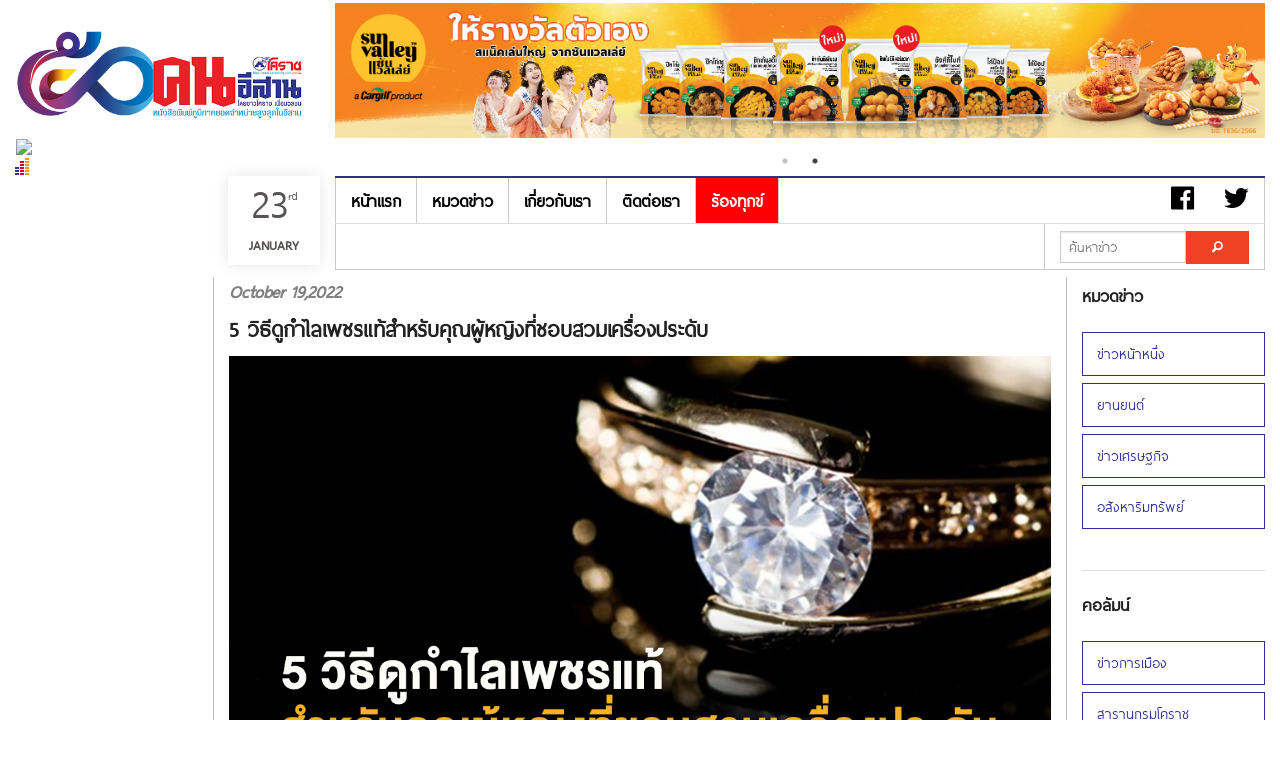

--- FILE ---
content_type: text/html; charset=UTF-8
request_url: https://www.koratdaily.com/blog.php?id=15233
body_size: 6133
content:
<!DOCTYPE html>
<!--[if IE 9]><html class="lt-ie10" lang="en" > <![endif]-->
<html>

<head>
	<title>
				5 วิธีดูกำไลเพชรแท้สำหรับคุณผู้หญิงที่ชอบสวมเครื่องประดับ | KORATDAILY ONLINE | หนังสือพิมพ์โคราชคนอีสาน | เที่ยงตรง กว้างไกล ไร้พรมแดน</title>
	<meta charset="utf-8" />
	<meta name="viewport" content="width=device-width, initial-scale=1.0" />
	<meta name="robots" content="index, follow">
	<meta name="keywords" content="หนังสือพิมพ์โคราชคนอีสาน,โคราชรายวัน, คนอีสาน, หนังสือพิมพ์ภูมิภาค, สุนทร จันทร์รังสี">
	<meta name="description" content="หนังสือพิมพ์โคราชคนอีสาน, โคราชรายวัน คนอีสาน, หนังสือพิมพ์ภูมิภาคที่มียอดจำหน่ายสูงที่สุดในอีสาน">

	<meta property="og:type" content="article" />
	<meta property="og:title" content="5 วิธีดูกำไลเพชรแท้สำหรับคุณผู้หญิงที่ชอบสวมเครื่องประดับ" />
	<meta property="og:description" content="koratdaily หนังสือพิมพ์โคราชคนอีสาน" />
	<meta property="og:url" content="https://www.koratdaily.com/blog.php?id=15233" />
	<!-- Google tag (gtag.js) -->
<script async src="https://www.googletagmanager.com/gtag/js?id=G-9X6TBHVF3Q"></script>
<script>
  window.dataLayer = window.dataLayer || [];
  function gtag(){dataLayer.push(arguments);}
  gtag('js', new Date());

  gtag('config', 'G-9X6TBHVF3Q');
</script>			<meta property="og:image" content="https://www.koratdaily.com/images-upload/1666150031.jpg" />

	
	<meta name="twitter:card" content="summary_large_image">
	<meta name="twitter:site" content="@koratdaily">
	<meta name="twitter:creator" content="@koratdaily">
	<meta name="twitter:title" content="5 วิธีดูกำไลเพชรแท้สำหรับคุณผู้หญิงที่ชอบสวมเครื่องประดับ">
	<meta name="twitter:description" content="koratdaily หนังสือพิมพ์โคราชคนอีสาน">
			<meta property="twitter:image" content="https://www.koratdaily.com/images-upload/1666150031.jpg" />

	
	<link href="img/favicon.ico" rel="shortcut icon" type="image/x-icon">
	<link rel="stylesheet" href="css/foundation.css" />
	<link rel="stylesheet" href="css/side-menu.css" />
	<link rel="stylesheet" href="css/footer.css" />
	<link rel="stylesheet" href="css/style.css" />
	<link rel="stylesheet" href="js/slick/slick.css" />
	<link rel="stylesheet" href="js/slick/slick-theme.css" />
	<link rel="stylesheet" href="css/foundation-icons/foundation-icons.css" />

</head>

<body>
	<script src="js/vendor/modernizr.js"></script>
	<!-- FB -->
	<div id="fb-root"></div>
	<script>
		(function(d, s, id) {
			var js, fjs = d.getElementsByTagName(s)[0];
			if (d.getElementById(id)) return;
			js = d.createElement(s);
			js.id = id;
			js.src = "//connect.facebook.net/en_US/sdk.js#xfbml=1&appId=836918746326117&version=v2.0";
			fjs.parentNode.insertBefore(js, fjs);
		}(document, 'script', 'facebook-jssdk'));
	</script>

	
	<!-- END -->
	<!-- Logo+Banner -->
	<div class="lgban" id="top">
		<div class="large-3 medium-3 columns">
			<h1><center><img src='./images-upload/1739334006.jpg' width='100%'/></center></h1><div id="truehits_div"></div>
<script type="text/javascript">
  (function() {
    var ga1 = document.createElement('script'); ga1.type = 'text/javascript';
    ga1.async = true;
    ga1.src = "//lvs.truehits.in.th/dataa/t0032153.js";
    var s = document.getElementsByTagName('script')[0]; s.parentNode.insertBefore(ga1, s);
  })();
</script>		</div>
		<div class="large-9 medium-9 columns">
			<div class='banner_slider'><a href='' target='_blank'><h1><center><img src='./images-upload/1695788990.jpg' width='100%'></center></h1></a><a href='' target='_blank'><h1><center><img src='./images-upload/1702454020.jpg' width='100%'></center></h1></a></div>		</div>
	</div>

	<!-- Left Sidebar -->
	<!-- #Advertising Here -->
	<div class="left fixed-ads hide-for-small-only">
		<!-- <img src="http://placehold.it/200x400&text=Ads" width="100%"/> -->
		<img src='http://placehold.it/200x400&text=Ads' width='100%'/>	</div>

	<!-- Menu -->
	<div class="lgban">
		<div class="large-2 medium-2 columns">&nbsp;</div>
				<div class="small-12 columns show-for-small-only">
			<div class="date">
				<p>23<sup>rd</sup><span>January</span></p>
			</div>
		</div>
		<div class="medium-1 columns show-for-medium-only pad-r-0">
			<div class="date2">
				<p>23<sup>rd</sup><span>January</span></p>
			</div>
		</div>
		<div class="large-1 columns show-for-large-up pad-r-0">
			<div class="date2">
				<p>23<sup>rd</sup><span>January</span></p>
			</div>
		</div>
		<div class="large-9 medium-9 columns">
			<div class="sticky">
				<div class="bold-border-top hide-for-small"></div>
				<nav class="top-bar f-ocean " data-topbar>
					<ul class="title-area">
						<li class="name visible-for-small-only">
							<h1><a href="#">เมนู</a></h1>
						</li>
						<!-- Remove the class "menu-icon" to get rid of menu icon. Take out "Menu" to just have icon alone -->
						<li class="toggle-topbar menu-icon"><a href="#"><span></span></a></li>
					</ul>

					<section class="top-bar-section">
						<!-- Right Nav Section -->
						<ul class="right hide-for-small">
							<li class="a-0"><a href="#"><i class="fi-social-facebook font-rm"></i></a></li>
							<li class="a-0"><a href="#"><i class="fi-social-twitter font-rm"></i></a></li>
							<li class="divider m-br"></li>
						</ul>

						<!-- Left Nav Section -->
						<ul class="left">
							<li class="divider m-br"></li>
							<li><a href="index.php">หน้าแรก</a></li>
							<li class="divider m-br"></li>
							<li><a href="categories.php?id=36">หมวดข่าว</a></li>
							<li class="divider m-br"></li>
							<!-- <li><a href="forum/index.php">เว็บบอร์ด</a></li>
				      	<li class="divider m-br"></li> -->
							<li><a href="about.php">เกี่ยวกับเรา</a></li>
							<li class="divider m-br"></li>
							<li><a href="contact.php">ติดต่อเรา</a></li>
							<li class="divider m-br"></li>
							<li class="active"><a href="complaint.php">ร้องทุกข์</a></li>
							<li class="divider m-br"></li>
						</ul>
					</section>
				</nav>
				<hr class="hi-0 hide-for-small" />
			</div>
		</div>

		<div class="large-9 medium-9 columns hide-for-small">
			<nav class="top-bar f-ocean bold-border-bottom-a" data-topbar>
				<ul class="title-area">
					<li class="name">

					</li>
					<!-- Remove the class "menu-icon" to get rid of menu icon. Take out "Menu" to just have icon alone -->
					<li class="toggle-topbar menu-icon"><a href="#"><span>Menu</span></a></li>
				</ul>

				<section class="top-bar-section">
					<!-- Right Nav Section -->
					<ul class="right bold-border-bottom">
												<!--<li>
                    <a href="#">
                    จำนวนการเยี่ยมชมเว็บไซต์
                     ครั้ง
                    </a>
                    </li>-->
						<li class="divider m-br"></li>
						<li class="has-form">
							<div class="row collapse">
								<div class="hi-find large-8 medium-8 small-8 columns">
									<input type="text" name="keyword" id="keyword" placeholder="ค้นหาข่าว">
								</div>
								<div class="large-4 medium-4 small-4 columns">
									<a href="javascript:doSendParams();" class="alert button expand"><i class="fi-magnifying-glass"></i></a>
									<script type="text/javascript">
										function doSendParams() {
											location.href = 'search_news.php?keyword=' + document.getElementById("keyword").value;
										}
									</script>
								</div>
							</div>
						</li>
						<li class="divider m-br"></li>
					</ul>

					<!-- Left Nav Section -->
					<ul class="left bold-border-bottom">
						<li class="divider m-br"></li>
					</ul>

				</section>
			</nav>
		</div>
	</div>

	<!-- Contents -->
	<div class="lgban">
		<div class="large-2 medium-2 columns" role="content">&nbsp;</div>

		<div class="large-8 medium-8 columns border-content" role="content">
			<article>

				<h4 class='grey ita'>October 19,2022</h4><h3 style='bold'>5 วิธีดูกำไลเพชรแท้สำหรับคุณผู้หญิงที่ชอบสวมเครื่องประดับ</h3><span class='grey2'><p style="text-align:center"><span style="font-family:Tahoma,Geneva,sans-serif"><span style="font-size:22px"><img alt="" src="images-upload/1666149997_06.png" /></span></span></p>

<p><span style="font-family:Tahoma,Geneva,sans-serif"><span style="font-size:22px"><span style="color:black">ำหรับคุณผู้หญิงแล้ว การได้สวมใส่เครื่องประดับสวยงาม โดยเฉพาะเครื่องประดับเพชร คงเป็นที่ชื่นชอบเป็นอย่างมาก เพราะนอกจากเครื่องประดับเพชรจะช่วยเสริมสง่าราศีให้แก่ผู้ที่สวมใส่แล้ว ยังช่วยขับผิวพรรณให้ดูงามเปล่งปลั่งอีกด้วย โดยเครื่องประดับเพชรในปัจจุบันมีให้เลือกหลากหลาย ไม่ว่าจะเป็นสร้อยคอ แหวน หรือแม้แต่</span><a href="https://nggjewellery.com/jewelry/bracelets-bangles"><span style="color:#1155cc">กำไลเพชร ซึ่งผู้หญิง</span></a><span style="color:black">หลายคนชื่นชอบเป็นพิเศษ เพราะสามารถสวมใส่ได้หลายโอกาส และเข้ากับเสื้อผ้าได้หลากหลายสไตล์ สำหรับใครที่กำลังมองหากำลังเพชรมาสวมใส่ แต่ยังไม่แน่ใจว่าแบบไหนคือกำไลเพชรแท้ เรามี 5 วิธีดูกำไลเพชรแท้สำหรับคุณผู้หญิงที่ชอบสวมเครื่องประดับมาแนะนำกัน</span>&nbsp;</span></span></p>

<p>&nbsp;</p>

<p style="text-align:center"><span style="font-family:Tahoma,Geneva,sans-serif"><span style="font-size:22px"><img alt="" src="images-upload/1666150018_5 วิธีดูกำไลเพชรแท้สำหรับคุณผู้หญิงที่ชอบสวมเครื่องประดับ.jpg" /></span></span></p>

<p><span style="font-size:24px"><span style="font-family:Tahoma,Geneva,sans-serif"><strong><span style="color:black">1. ถามหาใบเซอร์ GIA/HRD/IGI&nbsp;&nbsp;&nbsp;&nbsp;</span></strong></span></span></p>

<p style="margin-left:48px"><span style="font-family:Tahoma,Geneva,sans-serif"><span style="font-size:22px"><span style="color:black">หากจะซื้อกำไลเพชร แต่ไม่แน่ใจว่าแท้จริงไหม แนะนำให้คุณผู้หญิง<strong> </strong>ถามหาใบเซอร์ GIA/HRD/IGI ก่อนเป็นอันดับแรก โดยจะต้องเป็นใบเซอร์จากสถาบันที่เชื่อถือได้เท่านั้น และเป็นที่ยอมรับของคนในวงการเพชร และเป็นการยอมรับในระดับสากลเท่านั้น ซึ่งใบเซอร์จะช่วยยืนยันว่าเพชรมาจากแหล่งที่เป็นของแท้&nbsp;&nbsp;</span></span></span></p>

<p>&nbsp;</p>

<p><span style="font-size:24px"><span style="font-family:Tahoma,Geneva,sans-serif"><strong><span style="color:black">2. ดูที่ขอบเพชร</span></strong></span></span></p>

<p style="margin-left:48px"><span style="font-family:Tahoma,Geneva,sans-serif"><span style="font-size:22px"><span style="color:black">เมื่อเราเรียกดูใบเซอร์แล้ว เราจะรู้ว่าเพชรที่นำมาทำ กำไลเพชรให้คุณผู้หญิง เป็นเพชรมาจากแหล่งใด หรือสถาบันใดให้การยอมรับว่าเป็นเพชรแท้ หลังจากนั้นให้ลองส่องแว่นขยายไปที่ขอบของเพชร หากมีรอยสลักสัญลักษณ์ชื่อย่อของสถาบันอยู่ ก็ช่วยให้คุณมั่นใจได้มากขึ้นอีกนิดหนึ่งว่าเป็นเพชรของแท้แน่นอน</span></span></span></p>

<p style="margin-left:96px">&nbsp;</p>

<p><span style="font-size:24px"><span style="font-family:Tahoma,Geneva,sans-serif"><strong><span style="color:black">3. ดูรอยขีดข่วน</span></strong></span></span></p>

<p style="margin-left:48px"><span style="font-family:Tahoma,Geneva,sans-serif"><span style="font-size:22px"><span style="color:black">อย่างที่ทุกคนทราบดี ว่าเพชรเป็นสิ่งที่มีความคงทนและแข็งแรงสูงมาก ดังนั้นต้องไม่มีสิ่งใดที่สามารถทำให้เพชรเกิดรอยขีดข่วนได้ เพราะฉะนั้นหากอยากรู้ว่ากำไลเพชรของคุณผู้หญิงเป็นของแท้หรือไม่ ให้ใช้แว่นขยายดูว่าเพชรมีรอยขีดข่วนหรือไม่ หากไม่มีก็จะช่วยให้มั่นใจได้ระดับหนึ่งว่าเพชรบนกำไลนั้น เป็นเพชรของแท้นั่นเอง</span></span></span></p>

<p style="margin-left:96px">&nbsp;</p>

<p><span style="font-size:24px"><span style="font-family:Tahoma,Geneva,sans-serif"><strong><span style="color:black">4. เป่าลมหายใจ</span></strong></span></span></p>

<p style="margin-left:48px"><span style="font-family:Tahoma,Geneva,sans-serif"><span style="font-size:22px"><span style="color:black">เพราะเพชรขึ้นชื่อเรื่องความแวววาวกระจ่างใสในตัวเอง จึงเป็นไปได้ยากมากที่จะมีสิ่งใดมาทำให้เพชรหมองหม่นได้ ดังนั้นสำหรับใครที่อยากรู้ว่ากำไลเพชรที่คุณผู้หญิงสวมใส่อยู่นั้นเป็นของแท้หรือไม่ ให้ลองเป่าลมหายใจไปที่เพชร เหมือนที่ทำกับกระจก หากเพชรนั้นมีความขุ่นเป็นฝ้าอยู่เพียงชั่วครู่แล้วจางหายไป ก็ทำให้มั่นใจเพิ่มมากขึ้นได้ว่าเพชรนั้นเป็นของแท้</span></span></span></p>

<p style="margin-left:96px">&nbsp;</p>

<p><span style="font-size:24px"><span style="font-family:Tahoma,Geneva,sans-serif"><strong><span style="color:black">5. เครื่องทดสอบเพชร (Diamond Tester)</span></strong></span></span></p>

<p style="margin-left:48px"><span style="font-family:Tahoma,Geneva,sans-serif"><span style="font-size:22px"><span style="color:black">วิธีที่ง่ายและเที่ยงตรง ทั้งยังรวดเร็วและไว้ใจได้มากที่สุด คือ การใช้เครื่องทดสอบเพชร (Diamond Tester) โดยเครื่องจะทำการวัดการนำกระแสไฟฟ้าและสภาพนำความร้อนของเพชร แต่ถ้าเป็นเครื่องระดับสูงหน่อยจะสามารถวัดการสะท้อนแสงได้ด้วย</span></span></span></p>
</span><hr><!-- Go to www.addthis.com/dashboard to customize your tools -->
				<div class="addthis_sharing_toolbox left"></div>
				<p class='right'><a href='blog.php?id=15233&like=1'><i class='fi-star'></i> 325 </a><i class='fi-torso'></i> 2,289</p>
		
				<hr>
				<!-- Ads Here -->
				<div class='banner_slider'><img src='/images-upload/1698465011.jpg' width='100%' title='KORATDAILY ONLINE | หนังสือพิมพ์โคราชคนอีสาน | เที่ยงตรง กว้างไกล ไร้พรมแดน' /><img src='/images-upload/1746677985.jpg' width='100%' title='KORATDAILY ONLINE | หนังสือพิมพ์โคราชคนอีสาน | เที่ยงตรง กว้างไกล ไร้พรมแดน' /></div>				<!-- End -->
				<center>
					<div class="fb-comments" data-href="https://koratdaily.com/blog.php?id=15233" data-numposts="5" data-colorscheme="light" data-width='100%'></div>
				</center>
			</article>

		</div>

		<!-- Right Sidebar -->
		<aside class="large-2 medium-2 columns">
			<h5>หมวดข่าว</h5>
			<ul class="side-nav white">
				<li><a href='categories.php?id=36'>ข่าวหน้าหนึ่ง</a></li><li><a href='categories.php?id=68'>ยานยนต์</a></li><li><a href='categories.php?id=89'>ข่าวเศรษฐกิจ</a></li><li><a href='categories.php?id=91'>อสังหาริมทรัพย์</a></li>			</ul>
			<hr>
			<h5>คอลัมน์</h5>
			<ul class="side-nav white">
				<li><a href='categories.php?id=110'>ข่าวการเมือง</a></li><li><a href='categories.php?id=109'>สารานุกรมโคราช</a></li><li><a href='categories.php?id=107'>ข่าวดิบข่าวด่วน</a></li><li><a href='categories.php?id=105'>หลากกระแส</a></li><li><a href='categories.php?id=104'>ย้อนเรื่องเมืองโคราช</a></li><li><a href='categories.php?id=103'>ข่าวคนโคราช</a></li><li><a href='categories.php?id=102'>ข่าวคนอีสาน</a></li><li><a href='categories.php?id=101'>ธุรกิจ ท่องเที่ยว</a></li><li><a href='categories.php?id=100'>นอกชานเพื่อนบ้าน</a></li><li><a href='categories.php?id=99'>ข่าวสังคม</a></li><li><a href='categories.php?id=98'>คุยเฟื่อง เรื่องกีฬา</a></li><li><a href='categories.php?id=96'>บทบรรณาธิการ</a></li><li><a href='categories.php?id=75'>ประชาสังคม ท้องถิ่น</a></li><li><a href='categories.php?id=71'>โฆษณา</a></li><li><a href='categories.php?id=70'>การศึกษา เยาวชน ไอที วิทยาศาสตร์</a></li><li><a href='categories.php?id=67'>สรรเสพ</a></li><li><a href='categories.php?id=66'>ข่าวกีฬา</a></li><li><a href='categories.php?id=63'>ข่าวประชาสัมพันธ์/งาน</a></li><li><a href='categories.php?id=62'>หน้าหนังสือพิมพ์</a></li><li><a href='categories.php?id=55'>สุขภาพและความงาม</a></li><li><a href='categories.php?id=46'>ภาพพูด</a></li><li><a href='categories.php?id=44'>คมคำ</a></li><li><a href='categories.php?id=43'>สามัญสำนึก</a></li><li><a href='categories.php?id=41'>ข่าวคน</a></li><li><a href='categories.php?id=39'>ศิลปวัฒนธรรม บันเทิง</a></li><li><a href='categories.php?id=38'>สนทนา สัมภาษณ์ รายงานพิเศษ</a></li><li><a href='categories.php?id=37'>ข่าวเด่นประจำวัน</a></li>			</ul>
			<hr>
			<a href='https://www.printatkorat.com/'><img src=images-upload/1669104574.jpg width='100%'></a>			<hr>
		</aside>

	</div>

	<!-- Footer -->
	<div class="zurb-footer-bottom">
		<div class="row">
			<div class="medium-4 medium-4 push-8 columns">
				<ul class="home-social">
					<!-- <li><a href="http://www.twitter.com/ZURB" class="twitter"></a></li>
					<li><a href="http://www.facebook.com/ZURB" class="facebook"></a></li>
					<li><a href="http://zurb.com/contact" class="mail"></a></li> -->
				</ul>
			</div>
			<div class="medium-8 medium-8 pull-4 columns">
				<a href="index.php" class="zurb-logo regular"><img src='./images-upload/1739334006.jpg' width='100%' /></a>
				<ul class="zurb-links">
					<li><a href="categories.php?id=36">หมวดข่าว</a></li>
					<li><a href="webboard/index.php">เว็บบอร์ด</a></li>
					<li><a href="about.php">เกี่ยวกับเรา</a></li>
					<li><a href="contact.php">ติดต่อเรา</a></li>

				</ul>
				<p class="copyright">© 2014 Koratdaily, Inc. All rights reserved.</p>
			</div>
		</div>
	</div>

	<script src="js/vendor/jquery.js"></script>
	<script src="js/slick/slick.min.js"></script>
	<script src="js/foundation.min.js"></script>
	<script>
		//   $(document).foundation({
		//     orbit : {
		//       animation: 'fade',
		//       timer_speed: 4000,
		//       animation_speed: 400,
		//       stack_on_small: false,
		//       navigation_arrows: false,
		//       slide_number: false,
		//       pause_on_hover: false,
		//       resume_on_mouseout: false,
		//       bullets: false,
		//       timer: true,
		//       variable_height: false,
		//     }
		//   });

		var doc = document.documentElement;
		doc.setAttribute('data-useragent', navigator.userAgent);
	</script>
	<!-- Javascript -->
	<script src='js/smooth-scroll.min.js'></script>
	<script>
		new SmoothScroll({
			speed: 900,
			easing: 'easeInOutCubic',
			offset: 0,
			updateURL: true,
			callbackBefore: function(toggle, anchor) {},
			callbackAfter: function(toggle, anchor) {}
		});
	</script>
	<script>
		$(document).ready(function() {
			$('.banner_slider').slick({
				dots: true,
				autoplay: true,
				autoplaySpeed: 3000,
				arrows: false,
				lazyLoad: 'ondemand',
				mobileFirst: true,
				pauseOnFocus: true,

			});
		});
	</script>
	<!-- Go to www.addthis.com/dashboard to customize your tools -->
	<script type="text/javascript" src="//s7.addthis.com/js/300/addthis_widget.js#pubid=ra-53745b94794eac14"></script>

</body>

</html>